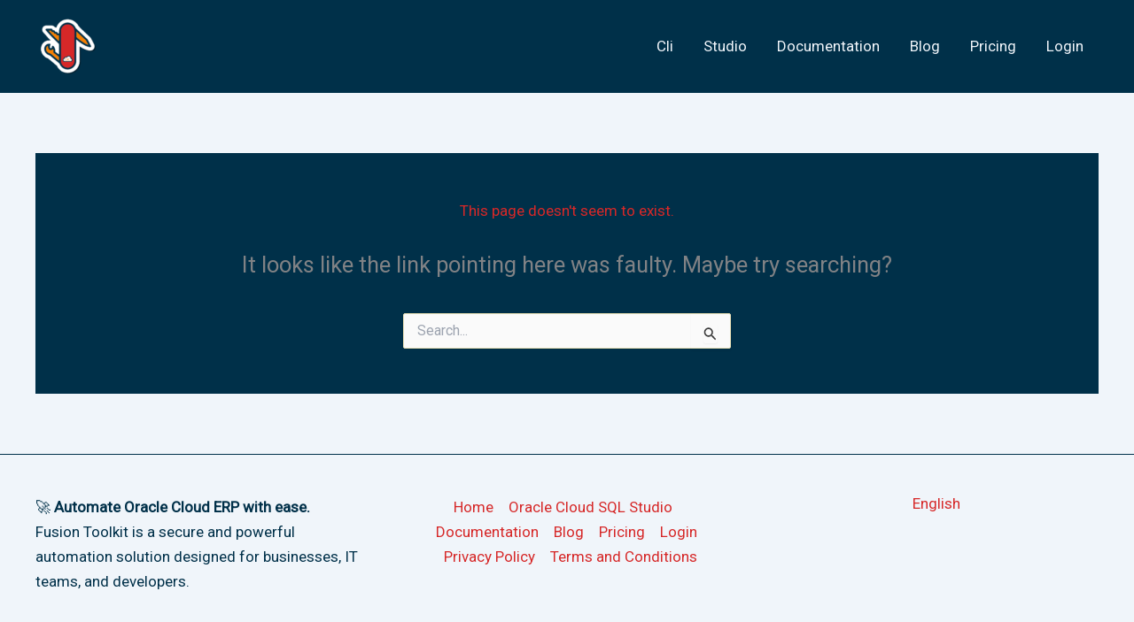

--- FILE ---
content_type: text/css
request_url: https://fusiontoolkit.com/wp-content/uploads/hummingbird-assets/84dd04d106572eb9231fd6b5d80faaa2.css
body_size: -59
content:
/**handles:swissfusiontoolkit-theme-theme-css**/